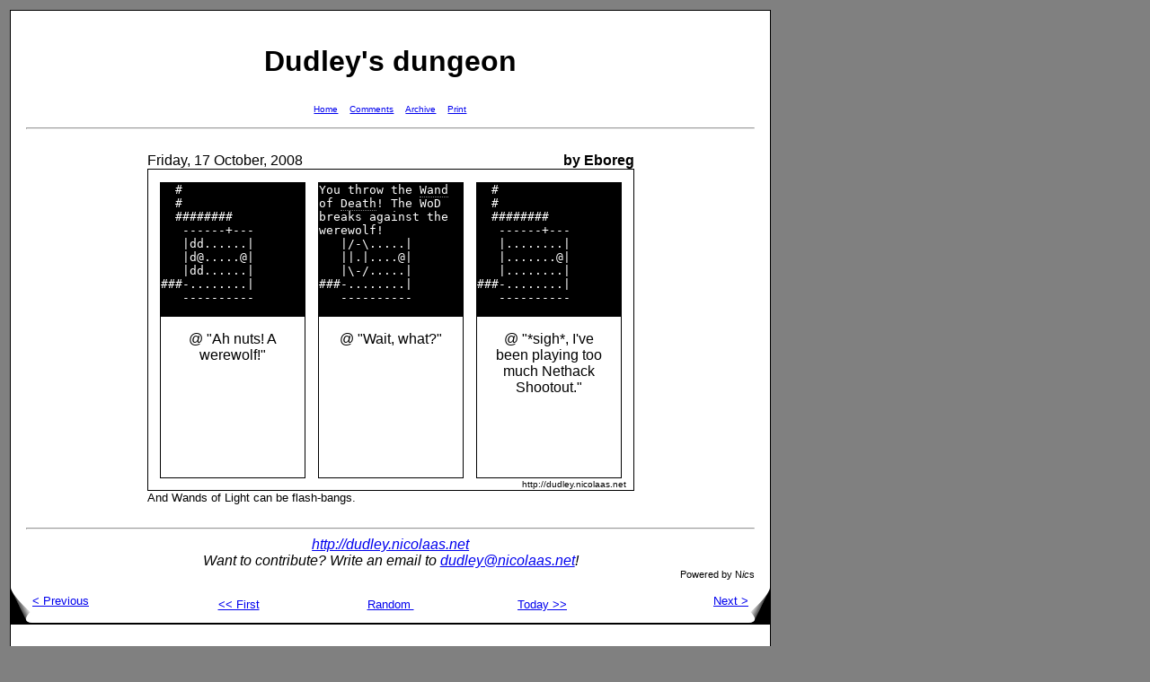

--- FILE ---
content_type: text/html; charset=UTF-8
request_url: http://www.nicolaas.net/dudley/index.php?f=20081017&q=holiday%7Cbeach
body_size: 3599
content:
<!DOCTYPE HTML PUBLIC "-//W3C//DTD HTML 4.01 Transitional//EN">
<html>
<head>
<meta http-equiv=Content-Type content="text/html; charset=utf-8">
<title>Dudley's dungeon -- Friday, 17 October, 2008</title>
<link rel="stylesheet" href="dudley.css" type="text/css"> 
<link rel="stylesheet" href="popups.css" type="text/css"> 
<link rel="prev" href="index.php?f=20081016">
<link rel="next" href="index.php?f=20081020">
<link rel="start" href="index.php">
<link rel="first" href="index.php?f=20040202">
<link rel="last" href="index.php?f=20081231">
<link rel="alternate" media="print" title="Print" href="index.php?f=20081017">
</head>
<body>
<table><tr><td valign="top">
<div class="page">
<div class="pagecontent">
<h1>Dudley's dungeon</h1>
    <table class="pagebar" align="center"><tr>

    <td>
    <a href="index.php">Home</a>    </td>

    <td>
    <a href="index.php?f=20081017">Comments</a>    </td>

    <td>
    <a href="archive.php?f=20081017">Archive</a>    </td>

    <td>
    <a href="print.php?f=20081017">Print</a>    </td>
    </tr></table>
    <hr><br>

    <table cellspacing="0" cellpadding="0" align="center"> 
        <tr>
        <td class="conttl">Friday, 17 October, 2008</td>
        <td align="right" class="conttr"><b>by Eboreg</b></td></tr>
    <tr><td class="contpic" colspan="2">
    <table class="comic" width="100">
    <tr>
                <td class="comic" valign="top">
                <pre>  #                 
  #                 
  ########          
   ------+---       
   |dd......|       
   |d@.....@|       
   |dd......|       
###-........|       
   ----------       
</pre>
                <div class="txt">@ "Ah nuts! A werewolf!"

                </div>
            </td>
            
                <td class="comic" valign="top">
                <pre>You throw the <a class="popup" href="#" style="z-index: 1000">Wand<span><span><span>'Saruman!' he cried, and his voice grew in power and authority.<br>'Behold, I am not Gandalf the Grey, whom you betrayed.  I am<br>Gandalf the White, who has returned from death.  You have no<br>colour now, and I cast you from the order and from the Council.'<br>He raised his hand, and spoke slowly in a clear cold voice.<br>'Saruman, your staff is broken.'  There was a crack, and the<br>staff split asunder in Saruman's hand, and the head of it<br>fell down at Gandalf's feet.  'Go!' said Gandalf.  With a cry<br>Saruman fell back and crawled away.<br>&nbsp;&nbsp;&nbsp;&nbsp;&nbsp;&nbsp;&nbsp;&nbsp;[ The Two Towers, by J.R.R. Tolkien ]<br><br><span style="font-size: smaller; border: 0"><i>Copyright (c) 1994, 1995, 1996 by the NetHack Development Team<br>Copyright (c) 1994 by Boudewijn Wayers<br>NetHack may be freely redistributed.  See license for details.</i></span></span></span></span></a>  
of <a class="popup" href="#" style="z-index: 999">Death<span><span><span>[Pestilence:] And I saw when the Lamb opened one of the seals,<br>and I heard, as it were the noise of thunder, one of the four<br>beasts saying, Come and see.  And I saw, and behold a white<br>horse: and he that sat on him had a bow; and a crown was given<br>unto him: and he went forth conquering, and to conquer.<br><br>[War:] And when he had opened the second seal, I heard the<br>second beast say, Come and see.  And there went out another<br>horse that was red: and power was given to him that sat thereon<br>to take peace from the earth, and that they should kill one<br>another: and there was given unto him a great sword.<br><br>[Famine:] And when he had opened the third seal, I heard the<br>third beast say, Come and see.  And I beheld, and lo a black<br>horse; and he that sat on him had a pair of balances in his<br>hand.  And I heard a voice in the midst of the four beasts say,<br>A measure of wheat for a penny, and three measures of barley<br>for a penny; and see thou hurt not the oil and the wine.<br><br>[Death:] And when he had opened the fourth seal, I heard the<br>voice of the fourth beast say, Come and see.  And I looked, and<br>behold a pale horse: and his name that sat on him was Death,<br>and Hell followed with him.  And power was given unto them over<br>the fourth part of the earth, to kill with sword, and with<br>hunger, and with death, and with the beasts of the earth.<br>     [ Revelations of John, 6:1-8 ]<br><br><span style="font-size: smaller; border: 0"><i>Copyright (c) 1994, 1995, 1996 by the NetHack Development Team<br>Copyright (c) 1994 by Boudewijn Wayers<br>NetHack may be freely redistributed.  See license for details.</i></span></span></span></span></a>! The WoD   
breaks against the  
werewolf!           
   |/-\.....|       
   ||.|....@|       
   |\-/.....|       
###-........|       
   ----------       
</pre>
                <div class="txt">@ "Wait, what?"

                </div>
            </td>
            
                <td class="comic" valign="top">
                <pre>  #                 
  #                 
  ########          
   ------+---       
   |........|       
   |.......@|       
   |........|       
###-........|       
   ----------       
</pre>
                <div class="txt">@ "*sigh*, I&#039;ve been playing too much Nethack Shootout."

                </div>
            </td>
            </tr>
    <tr>
    <td class="copyright" colspan="3">
    http://dudley.nicolaas.net
    </td>
    </tr>
    
    </table>
    </td></tr>
    
        <tr>
        <td class="footnote" colspan="2">
        And Wands of Light can be flash-bangs.<br>
        </td>
        </tr>
        
    </table>
    <br>
<hr>
    <address>
    <a href="http://dudley.nicolaas.net/">http://dudley.nicolaas.net</a><br>
    Want to contribute? Write an email to <a href="mailto:dudley@nicolaas.net">dudley@nicolaas.net</a>!
    </address> 
    <div align="right"><small><small>Powered by N<i>ic</i>s</small></small></div>
    </div>
<table class="dogears" cellspacing="0" cellpadding="0" width="100%" border="0"><tr><td width="20%" height="40"><a href="index.php?f=20081016"><img src="prev.png" align="middle" alt="&lt;" border="0" width="24" height="40">&lt;&nbsp;Previous</a></td><td align="center" width="20%" height="40"><a href="index.php?f=20040202">&lt;&lt;&nbsp;First</a>
</td><td align="center" width="20%" height="40"><a href="index.php?f=20060928">Random&nbsp;</a>
</td><td align="center" width="20%" height="40"><a href="index.php">Today&nbsp;&gt;&gt;</a>
</td><td align="right" width="20%" height="40"><a href="index.php?f=20081020">Next&nbsp;&gt;<img src="next.png" align="middle" alt="&gt;" border="0" width="24" height="40"></a></td></tr></table></div>
<div class="page">
<div class="pagecontent">
<h2>Rating</h2>
<table cellpadding="1" cellspacing="0" border="0" align="center">
<tr><td bgcolor="white" width="5"><td bgcolor="white" width="5"><td bgcolor="white" width="5"><td bgcolor="#ccff00" width="5"><td bgcolor="white" width="5"></tr>
<tr><td bgcolor="white" width="5"><td bgcolor="white" width="5"><td bgcolor="white" width="5"><td bgcolor="#ccff00" width="5"><td bgcolor="white" width="5"></tr>
<tr><td bgcolor="white" width="5"><td bgcolor="white" width="5"><td bgcolor="white" width="5"><td bgcolor="#ccff00" width="5"><td bgcolor="white" width="5"></tr>
<tr><td bgcolor="white" width="5"><td bgcolor="white" width="5"><td bgcolor="white" width="5"><td bgcolor="#ccff00" width="5"><td bgcolor="white" width="5"></tr>
<tr><td bgcolor="white" width="5"><td bgcolor="white" width="5"><td bgcolor="white" width="5"><td bgcolor="#ccff00" width="5"><td bgcolor="white" width="5"></tr>
<tr><td bgcolor="white" width="5"><td bgcolor="white" width="5"><td bgcolor="#ffcc00" width="5"><td bgcolor="#ccff00" width="5"><td bgcolor="white" width="5"></tr>
<tr><td bgcolor="white" width="5"><td bgcolor="white" width="5"><td bgcolor="#ffcc00" width="5"><td bgcolor="#ccff00" width="5"><td bgcolor="white" width="5"></tr>
<tr><td bgcolor="white" width="5"><td bgcolor="white" width="5"><td bgcolor="#ffcc00" width="5"><td bgcolor="#ccff00" width="5"><td bgcolor="white" width="5"></tr>
<tr><td bgcolor="white" width="5"><td bgcolor="white" width="5"><td bgcolor="#ffcc00" width="5"><td bgcolor="#ccff00" width="5"><td bgcolor="white" width="5"></tr>
<tr><td bgcolor="white" width="5"><td bgcolor="white" width="5"><td bgcolor="#ffcc00" width="5"><td bgcolor="#ccff00" width="5"><td bgcolor="white" width="5"></tr>
<tr><td bgcolor="white" width="5"><td bgcolor="white" width="5"><td bgcolor="#ffcc00" width="5"><td bgcolor="#ccff00" width="5"><td bgcolor="white" width="5"></tr>
<tr><td bgcolor="white" width="5"><td bgcolor="white" width="5"><td bgcolor="#ffcc00" width="5"><td bgcolor="#ccff00" width="5"><td bgcolor="white" width="5"></tr>
<tr><td bgcolor="white" width="5"><td bgcolor="white" width="5"><td bgcolor="#ffcc00" width="5"><td bgcolor="#ccff00" width="5"><td bgcolor="white" width="5"></tr>
<tr><td bgcolor="white" width="5"><td bgcolor="white" width="5"><td bgcolor="#ffcc00" width="5"><td bgcolor="#ccff00" width="5"><td bgcolor="white" width="5"></tr>
<tr><td bgcolor="white" width="5"><td bgcolor="white" width="5"><td bgcolor="#ffcc00" width="5"><td bgcolor="#ccff00" width="5"><td bgcolor="white" width="5"></tr>
<tr><td bgcolor="#cc0000" width="5"><td bgcolor="#cc6600" width="5"><td bgcolor="#ffcc00" width="5"><td bgcolor="#ccff00" width="5"><td bgcolor="#00cc00" width="5"></tr>
<tr><td bgcolor="#cc0000" width="5"><td bgcolor="#cc6600" width="5"><td bgcolor="#ffcc00" width="5"><td bgcolor="#ccff00" width="5"><td bgcolor="#00cc00" width="5"></tr>
<tr><td bgcolor="#cc0000" width="5"><td bgcolor="#cc6600" width="5"><td bgcolor="#ffcc00" width="5"><td bgcolor="#ccff00" width="5"><td bgcolor="#00cc00" width="5"></tr>
<tr><td bgcolor="#cc0000" width="5"><td bgcolor="#cc6600" width="5"><td bgcolor="#ffcc00" width="5"><td bgcolor="#ccff00" width="5"><td bgcolor="#00cc00" width="5"></tr>
<tr><td bgcolor="#cc0000" width="5"><td bgcolor="#cc6600" width="5"><td bgcolor="#ffcc00" width="5"><td bgcolor="#ccff00" width="5"><td bgcolor="#00cc00" width="5"></tr>
<tr><td bgcolor="#cc0000" width="5"><td bgcolor="#cc6600" width="5"><td bgcolor="#ffcc00" width="5"><td bgcolor="#ccff00" width="5"><td bgcolor="#00cc00" width="5"></tr>
<tr><td bgcolor="#cc0000" width="5"><td bgcolor="#cc6600" width="5"><td bgcolor="#ffcc00" width="5"><td bgcolor="#ccff00" width="5"><td bgcolor="#00cc00" width="5"></tr>
<tr><td bgcolor="#cc0000" width="5"><td bgcolor="#cc6600" width="5"><td bgcolor="#ffcc00" width="5"><td bgcolor="#ccff00" width="5"><td bgcolor="#00cc00" width="5"></tr>
<tr><td bgcolor="#cc0000" width="5"><td bgcolor="#cc6600" width="5"><td bgcolor="#ffcc00" width="5"><td bgcolor="#ccff00" width="5"><td bgcolor="#00cc00" width="5"></tr>
<tr><td bgcolor="#cc0000" width="5"><td bgcolor="#cc6600" width="5"><td bgcolor="#ffcc00" width="5"><td bgcolor="#ccff00" width="5"><td bgcolor="#00cc00" width="5"></tr>
<tr><td bgcolor="#cc0000" width="5"><td bgcolor="#cc6600" width="5"><td bgcolor="#ffcc00" width="5"><td bgcolor="#ccff00" width="5"><td bgcolor="#00cc00" width="5"></tr>
<tr><td style="font-size:smaller">2</td><td style="font-size:smaller">2</td><td style="font-size:smaller">4</td><td style="font-size:smaller">5</td><td style="font-size:smaller">2</td></tr>
</table>
Average rating: Fair<br>Number of ratings: 15<br>
    <h2>Comments</h2>
    <table class="notes" cellspacing="0" align="center">
            <tr>
            <th class="noteleft">
                Wellan            </th>
            <th class="noteright">
                <small>
                    October 17, 2008 00:50                </small>
            </th>
        </tr>
        <tr>
            <th class="noteleftsmall">
                First comment: 27 November, 2007            </th>
            <th class="noterightsmall">
                247 comments written            </th>
        </tr>
        <tr><td colspan="2" class="note">
                You throw a <a class="popup" href="#" style="z-index: 998">wand of<span><span><span>'Saruman!' he cried, and his voice grew in power and authority.<br>'Behold, I am not Gandalf the Grey, whom you betrayed.  I am<br>Gandalf the White, who has returned from death.  You have no<br>colour now, and I cast you from the order and from the Council.'<br>He raised his hand, and spoke slowly in a clear cold voice.<br>'Saruman, your staff is broken.'  There was a crack, and the<br>staff split asunder in Saruman's hand, and the head of it<br>fell down at Gandalf's feet.  'Go!' said Gandalf.  With a cry<br>Saruman fell back and crawled away.<br>&nbsp;&nbsp;&nbsp;&nbsp;&nbsp;&nbsp;&nbsp;&nbsp;[ The Two Towers, by J.R.R. Tolkien ]<br><br><span style="font-size: smaller; border: 0"><i>Copyright (c) 1994, 1995, 1996 by the NetHack Development Team<br>Copyright (c) 1994 by Boudewijn Wayers<br>NetHack may be freely redistributed.  See license for details.</i></span></span></span></span></a> <a class="popup" href="#" style="z-index: 997">death<span><span><span>[Pestilence:] And I saw when the Lamb opened one of the seals,<br>and I heard, as it were the noise of thunder, one of the four<br>beasts saying, Come and see.  And I saw, and behold a white<br>horse: and he that sat on him had a bow; and a crown was given<br>unto him: and he went forth conquering, and to conquer.<br><br>[War:] And when he had opened the second seal, I heard the<br>second beast say, Come and see.  And there went out another<br>horse that was red: and power was given to him that sat thereon<br>to take peace from the earth, and that they should kill one<br>another: and there was given unto him a great sword.<br><br>[Famine:] And when he had opened the third seal, I heard the<br>third beast say, Come and see.  And I beheld, and lo a black<br>horse; and he that sat on him had a pair of balances in his<br>hand.  And I heard a voice in the midst of the four beasts say,<br>A measure of wheat for a penny, and three measures of barley<br>for a penny; and see thou hurt not the oil and the wine.<br><br>[Death:] And when he had opened the fourth seal, I heard the<br>voice of the fourth beast say, Come and see.  And I looked, and<br>behold a pale horse: and his name that sat on him was Death,<br>and Hell followed with him.  And power was given unto them over<br>the fourth part of the earth, to kill with sword, and with<br>hunger, and with death, and with the beasts of the earth.<br>     [ Revelations of John, 6:1-8 ]<br><br><span style="font-size: smaller; border: 0"><i>Copyright (c) 1994, 1995, 1996 by the NetHack Development Team<br>Copyright (c) 1994 by Boudewijn Wayers<br>NetHack may be freely redistributed.  See license for details.</i></span></span></span></span></a>! The werewolf catches it! --More--        </td></tr>
            <tr>
            <th class="noteleft">
                Fredil            </th>
            <th class="noteright">
                <small>
                    October 17, 2008 02:00                </small>
            </th>
        </tr>
        <tr>
            <th class="noteleftsmall">
                First comment: 17 April, 2008            </th>
            <th class="noterightsmall">
                26 comments written            </th>
        </tr>
        <tr><td colspan="2" class="note">
                Wellan, that would suck so much.        </td></tr>
            <tr>
            <th class="noteleft">
                Quint Sakugarne            </th>
            <th class="noteright">
                <small>
                    October 17, 2008 02:01                </small>
            </th>
        </tr>
        <tr>
            <th class="noteleftsmall">
                First comment: 1 January, 2008            </th>
            <th class="noterightsmall">
                233 comments written            </th>
        </tr>
        <tr><td colspan="2" class="note">
                Wellan's comment causes this comic to be related Excellent, even though it was only a Mediocre since I didn't get the joke.        </td></tr>
            <tr>
            <th class="noteleft">
                Quint Sakugarne            </th>
            <th class="noteright">
                <small>
                    October 17, 2008 02:05                </small>
            </th>
        </tr>
        <tr>
            <th class="noteleftsmall">
                First comment: 1 January, 2008            </th>
            <th class="noterightsmall">
                233 comments written            </th>
        </tr>
        <tr><td colspan="2" class="note">
                Actually, Wellan's comment is Excellently awesome, but it doesn't quite bump it up that high.  I'll only rate it Fair.        </td></tr>
            <tr>
            <th class="noteleft">
                G            </th>
            <th class="noteright">
                <small>
                    October 17, 2008 04:59                </small>
            </th>
        </tr>
        <tr>
            <th class="noteleftsmall">
                First comment: 5 October, 2005            </th>
            <th class="noterightsmall">
                82 comments written            </th>
        </tr>
        <tr><td colspan="2" class="note">
                Yeah. Points to Wellan        </td></tr>
            <tr>
            <th class="noteleft">
                eue            </th>
            <th class="noteright">
                <small>
                    October 17, 2008 16:10                </small>
            </th>
        </tr>
        <tr>
            <th class="noteleftsmall">
                First comment: 17 October, 2008            </th>
            <th class="noterightsmall">
                7 comments written            </th>
        </tr>
        <tr><td colspan="2" class="note">
                Good, thanks to Wellan.        </td></tr>
            <tr>
            <th class="noteleft">
                Grognor            </th>
            <th class="noteright">
                <small>
                    October 18, 2008 15:26                </small>
            </th>
        </tr>
        <tr>
            <th class="noteleftsmall">
                First comment: 4 April, 2007            </th>
            <th class="noterightsmall">
                1161 comments written            </th>
        </tr>
        <tr><td colspan="2" class="note">
                ...but what about me?        </td></tr>
            <tr>
            <th class="noteleft">
                Voghtoth            </th>
            <th class="noteright">
                <small>
                    October 18, 2008 17:00                </small>
            </th>
        </tr>
        <tr>
            <th class="noteleftsmall">
                First comment: 18 October, 2008            </th>
            <th class="noterightsmall">
                1 comments written            </th>
        </tr>
        <tr><td colspan="2" class="note">
                WoD - World of Darkness (the rpg)<br />
Old version of it happens to have terribly broken werewolves.<br />
Hence &quot;the WoD breaks against the werewolf&quot;.        </td></tr>
            <tr>
            <th class="noteleft">
                Eboreg            </th>
            <th class="noteright">
                <small>
                    October 18, 2008 21:23                </small>
            </th>
        </tr>
        <tr>
            <th class="noteleftsmall">
                First comment: 14 June, 2008            </th>
            <th class="noterightsmall">
                11 comments written            </th>
        </tr>
        <tr><td colspan="2" class="note">
                Hint: GRENADES        </td></tr>
            </table>
    <a name="form"></a>
        <table class="footer" align="center"><tr>
        <td class="pgnum">1167</td>
        <td class="count">4420</td>
        </tr></table>
<hr>    <address>
    <a href="http://dudley.nicolaas.net/">http://dudley.nicolaas.net</a><br>
    Want to contribute? Write an email to <a href="mailto:dudley@nicolaas.net">dudley@nicolaas.net</a>!
    </address> 
    <div align="right"><small><small>Powered by N<i>ic</i>s</small></small></div>
        </div>
<table class="dogears" cellspacing="0" cellpadding="0" width="100%" border="0"><tr><td width="20%" height="40"><a href="index.php?f=20081016"><img src="prev.png" align="middle" alt="&lt;" border="0" width="24" height="40">&lt;&nbsp;Previous</a></td><td align="center" width="20%" height="40"><a href="index.php?f=20040202">&lt;&lt;&nbsp;First</a>
</td><td align="center" width="20%" height="40"><a href="index.php?f=20061108">Random&nbsp;</a>
</td><td align="center" width="20%" height="40"><a href="index.php">Today&nbsp;&gt;&gt;</a>
</td><td align="right" width="20%" height="40"><a href="index.php?f=20081020">Next&nbsp;&gt;<img src="next.png" align="middle" alt="&gt;" border="0" width="24" height="40"></a></td></tr></table>    </div>
</td><td valign="top">
<script type="text/javascript"><!--
google_ad_client = "pub-6617610812194684";
google_alternate_color = "808080";
google_ad_width = 120;
google_ad_height = 600;
google_ad_format = "120x600_as";
google_ad_channel ="1516562497";
google_color_link = "0000FF";
google_color_url = "008000";
google_color_text = "000000";
google_color_border = "000000";
google_color_bg = "CCCCCC";
//--></script>
<script type="text/javascript"
  src="http://pagead2.googlesyndication.com/pagead/show_ads.js">
</script>
</td></tr></table>
</body>
</html>


--- FILE ---
content_type: text/html; charset=utf-8
request_url: https://www.google.com/recaptcha/api2/aframe
body_size: 268
content:
<!DOCTYPE HTML><html><head><meta http-equiv="content-type" content="text/html; charset=UTF-8"></head><body><script nonce="v1E9PHGF9owTvTPQIZIepQ">/** Anti-fraud and anti-abuse applications only. See google.com/recaptcha */ try{var clients={'sodar':'https://pagead2.googlesyndication.com/pagead/sodar?'};window.addEventListener("message",function(a){try{if(a.source===window.parent){var b=JSON.parse(a.data);var c=clients[b['id']];if(c){var d=document.createElement('img');d.src=c+b['params']+'&rc='+(localStorage.getItem("rc::a")?sessionStorage.getItem("rc::b"):"");window.document.body.appendChild(d);sessionStorage.setItem("rc::e",parseInt(sessionStorage.getItem("rc::e")||0)+1);localStorage.setItem("rc::h",'1769070003093');}}}catch(b){}});window.parent.postMessage("_grecaptcha_ready", "*");}catch(b){}</script></body></html>